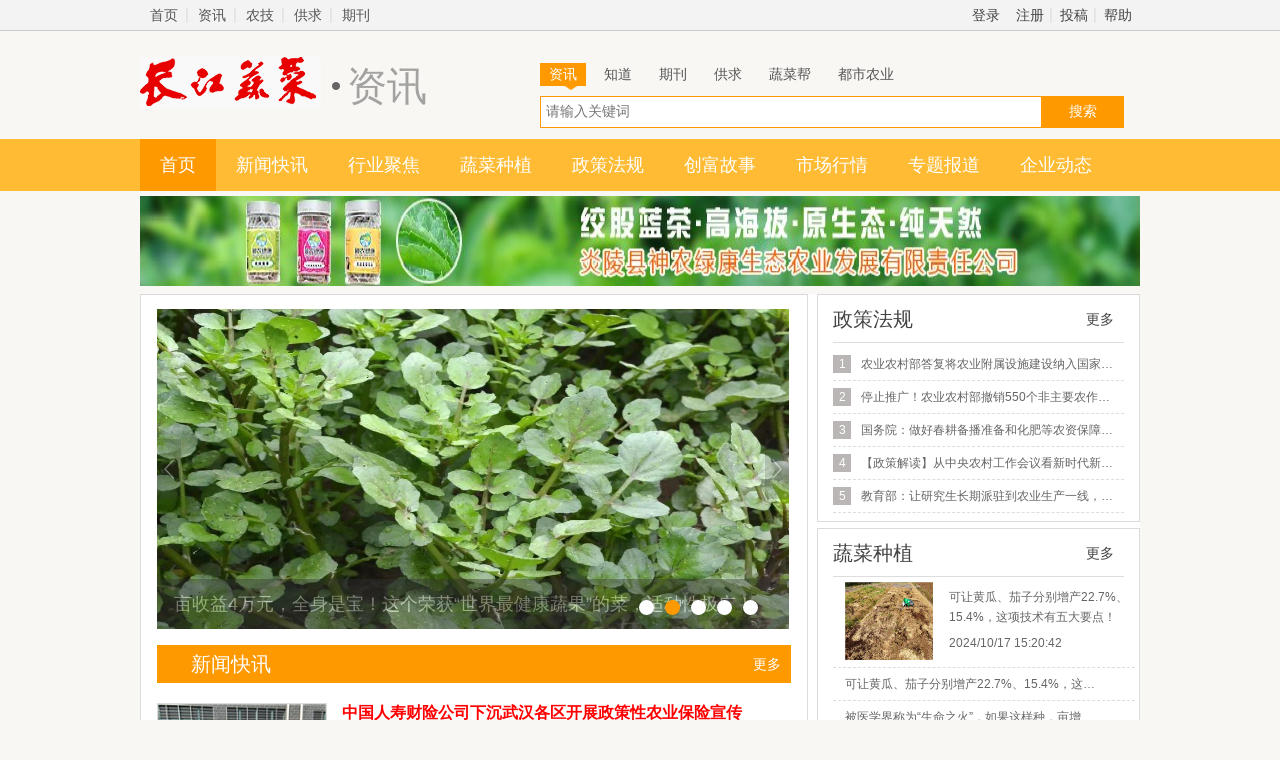

--- FILE ---
content_type: text/html; charset=utf-8
request_url: http://news.cjveg.com/?id=5&page=10
body_size: 15833
content:


<!DOCTYPE html>

<html xmlns="http://www.w3.org/1999/xhtml">
<head><meta http-equiv="Content-Type" content="text/html; charset=utf-8" /><title>
	资讯-长江蔬菜
</title><link rel="stylesheet" href="http://www.cjveg.com/css/common.css" /><link rel="stylesheet" href="http://www.cjveg.com/css/baidu.css" /><link rel="stylesheet" href="css/info.css" />
<script type="text/javascript" src="http://www.cjveg.com/js/jquery.js" ></script>
<script type="text/javascript" src="http://www.cjveg.com/js/jquery.backTop.js" ></script>
<script type="text/javascript" src="http://www.cjveg.com/js/jquery.slider.js" ></script>
<script type="text/javascript" src="http://www.cjveg.com/js/ad.js" ></script>
<script type="text/javascript" src="http://www.cjveg.com/js/loadjs.js" ></script>

<link rel="stylesheet" href="http://www.cjveg.com/css/pagination.css"/>
</head>

<body>
	<div id="topNavWrap">
	    <div class="top_nav wrap size-14">
	        <ul class="size-14 fl">
	            <li><a href="http://www.cjveg.com">首页</a></li>
	            <li><a href="http://news.cjveg.com">资讯</a></li>
	            <li><a href="http://zhidao.cjveg.com">农技</a></li>
	            <li><a href="http://gongqiu.cjveg.com">供求</a></li>
	            <li class="nobg"><a href="http://j.cjveg.com">期刊</a></li>
	        </ul>
	        <dl class="fr">
	            <dd id="login"><a href="http://www.cjveg.com/member/login.aspx?returnurl=http://news.cjveg.com/index.aspx?id=5&page=10" class="login_open">登录</a>&nbsp;&nbsp;&nbsp;&nbsp;<a href="http://www.cjveg.com/member/reg.aspx">注册</a></dd>
	            <dd><a href="http://journal.cjveg.com/ch/author/login.aspx">投稿</a></dd>
	            <dd class="nobg"><a href="http://www.cjveg.com/member/help.aspx">帮助</a></dd>
	        </dl>
                <script type="text/javascript">
                    loadJS('loginjs', 'http://www.cjveg.com/member/loginjs.aspx?t=' + new Date().getTime());
                </script>
	    </div>
	</div>
<!-- header头部部分-->
	<div id="header" class="wrap">
		<a href="http://www.cjveg.com"><img src="images/logo.png" class="fl logo" /></a>
		<div class="logo_txt fl">
			<span class="tit-txt">资讯</span>
		</div>
		<div class="header_search fr">
			<ul class="cat_search c555 size-14">
				<li class="active"><a href="javascript:;">资讯</a></li>
				<li><a href="javascript:;">知道</a></li>
				<li><a href="javascript:;">期刊</a></li>
				<li><a href="javascript:;">供求</a></li>
				<li><a href="javascript:;">蔬菜帮</a></li>
				<li><a href="javascript:;">都市农业</a></li>
			</ul>
            <div id="bdcs">
                <div class="bdcs-container">
                    <!-- 嵌入式 -->  
                    <div class="bdcs-main bdcs-clearfix" id="default-searchbox">      
                        <div class="bdcs-search bdcs-clearfix" id="bdcs-search-inline">          
                            <form action="http://zhannei.baidu.com/cse/search" method="get" target="_blank" class="bdcs-search-form"  id="bdcs-search-form">              
                                <input type="hidden" name="s" value="17750616139825620667"/>
                                <input type="hidden" name="entry" value="1"/>
                                <input type="hidden" name="nsid"  id="nsid" value="1"/>
                                <input type="text" name="q" class="bdcs-search-form-input" id="bdcs-search-form-input" placeholder="请输入关键词" autocomplete="off" style="height: 30px; line-height: 30px;"/>              
                                <input type="submit" class="bdcs-search-form-submit " id="bdcs-search-form-submit" value="搜索"/>
                            </form>
                        </div>
                        <div class="bdcs-search-sug" id="bdcs-search-sug" style="top: 118px; left: 895px; width: 501px; display: none;">
                            <ul class="bdcs-search-sug-list" id="bdcs-search-sug-list"></ul>
                        </div>
                        <div class="bdcs-hot" id="bdcs-hot"></div>
                    </div>
                </div>
            </div>
		</div>
	</div>
<!-- header头部部分结束-->

	<!--nav导航开始-->
	<div id="nav">
		<ul class="wrap size-18">
			<li class="active" ><a href="index.aspx">首页</a></li>
            
			<li ><a href="cate.aspx?id=1">新闻快讯</a></li>
            
			<li ><a href="cate.aspx?id=2">行业聚焦</a></li>
            
			<li ><a href="cate.aspx?id=3">蔬菜种植</a></li>
            
			<li ><a href="cate.aspx?id=4">政策法规</a></li>
            
			<li ><a href="cate.aspx?id=5">创富故事</a></li>
            
			<li ><a href="cate.aspx?id=6">市场行情</a></li>
            
			<li ><a href="subject.aspx">专题报道</a></li>
            
			<li ><a href="cate.aspx?id=7">企业动态</a></li>
            
		</ul>
	</div>
	<!--nav导航结束-->
	<!--头部广告开始-->
	<div class="top_ad wrap">
        <script type="text/javascript">ad("20");</script>
	</div>
	<!--头部广告结束-->

	<div id="content" class="wrap">
    
		<!--内容左部分开始-->
		<div class="article fl">
			<!--banner开始-->
			<div class="banner">
				<ul>
                
					<li>
						<a href="news.aspx?id=5380"><img src="http://img.cjveg.com/news/images/202506/5b0dfbe3ff714c8c8f6bab90b685cda6.png"/></a>
						<span>江西省第四届现代种业蔬菜新品种展示活动</span>
					</li>
                   
					<li>
						<a href="news.aspx?id=5379"><img src="http://img.cjveg.com/news/images/202501/6f44b36acdaf40e28ef650ddf9ac984b.jpeg"/></a>
						<span>亩收益4万元，全身是宝！这个荣获“世界最健康蔬果”的菜，适种性极广！</span>
					</li>
                   
					<li>
						<a href="news.aspx?id=5378"><img src="http://img.cjveg.com/news/images/202501/68a47364edf34a0db8d5df059adeb44a.jpeg"/></a>
						<span>神器！瓜农效率提高8倍，西甜瓜提前20天上市，这套组合不一般</span>
					</li>
                   
					<li>
						<a href="news.aspx?id=5377"><img src="http://img.cjveg.com/news/images/202412/3454e9b3fa41495ab2a879bf205ddb09.jpg"/></a>
						<span>一棚卖到30万！这个小村庄种的就有这几种番茄……</span>
					</li>
                   
					<li>
						<a href="news.aspx?id=5376"><img src="http://img.cjveg.com/news/images/202412/cb02c0cc004f4735a34f50bfb4941a35.jpg"/></a>
						<span>一年收7茬，亩产达12万，当年回本！农民发明的这项技术已获国家专利！</span>
					</li>
                   
				</ul>
				<a href="javascript:;" class="prev"></a>
				<a href="javascript:;" class="next"></a>
				<div class="banner_btn">
					<a class="active" href="javascript:;"></a>
					<a href="javascript:;"></a>
					<a href="javascript:;"></a>
					<a href="javascript:;"></a>
					<a href="javascript:;"></a>
				</div>
			</div>
			<!--banner结束-->

            <div class="hot">
				<div class="asdie_tit">
					<h3 class="size-20">新闻快讯</h3>
					<a href="cate.aspx?id=1" class="size-14">更多</a>
				</div>

                
				<div class="hot_info">
					<a href="news.aspx?id=5123" target="_blank"><img class="fl" src="http://img.cjveg.com/news/thumbnails/202310/25a91438d97146cabc151a499e3fea8e.png" /></a>
					<div class="hot_txt fl">
						<h4 class="size-16 c444 top"><a href="news.aspx?id=5123"  target="_blank">中国人寿财险公司下沉武汉各区开展政策性农业保险宣传</a></h4>
						<span>2023-10-17 11:01</span>
						<p>活动期间，中国人寿公司农险人员通过发放宣传册的形式介绍农户最关心的粮食、生猪、牛羊等主导农业保险和地方特色农业保险，对农险保障范围、保费补贴情况、理赔相关知识进行了讲解，重点宣传了保费标准、保险责任、投保流程、赔付标准、理赔流程等内容，并详尽解答了农户提出的问题。</p>
						<div class="bdsharebuttonbox share"><a href="#" class="bds_more" data-cmd="more"></a><a href="#" class="bds_qzone" data-cmd="qzone" title="分享到QQ空间"></a><a href="#" class="bds_tsina" data-cmd="tsina" title="分享到新浪微博"></a><a href="#" class="bds_tqq" data-cmd="tqq" title="分享到腾讯微博"></a><a href="#" class="bds_renren" data-cmd="renren" title="分享到人人网"></a><a href="#" class="bds_weixin" data-cmd="weixin" title="分享到微信"></a></div>
<script>window._bd_share_config = { "common": { "bdSnsKey": {}, "bdText": "", "bdMini": "2", "bdPic": "", "bdStyle": "0", "bdSize": "16" }, "share": {}, "selectShare": { "bdContainerClass": null, "bdSelectMiniList": ["qzone", "tsina", "tqq", "renren", "weixin"] } }; with (document) 0[(getElementsByTagName('head')[0] || body).appendChild(createElement('script')).src = 'http://bdimg.share.baidu.com/static/api/js/share.js?v=89860593.js?cdnversion=' + ~(-new Date() / 36e5)];</script>
					</div>
				</div>
                
				<div class="hot_info">
					<a href="news.aspx?id=3841" target="_blank"><img class="fl" src="http://img.cjveg.com/news/thumbnails/202005/df88bd954db84d29bc1ddcdc999b7c66.png" /></a>
					<div class="hot_txt fl">
						<h4 class="size-16 c444 top"><a href="news.aspx?id=3841"  target="_blank">蔬菜病害怎么办？这里一键解决，24小时专家免费线上坐诊！</a></h4>
						<span>2020-05-13 11:50</span>
						<p>长江蔬菜APP远程问诊自上线以来已经解决了菜农朋友们大大小小不下数百个问题各种蔬菜病害只有你想不到的没有我们解决不了的</p>
						<div class="bdsharebuttonbox share"><a href="#" class="bds_more" data-cmd="more"></a><a href="#" class="bds_qzone" data-cmd="qzone" title="分享到QQ空间"></a><a href="#" class="bds_tsina" data-cmd="tsina" title="分享到新浪微博"></a><a href="#" class="bds_tqq" data-cmd="tqq" title="分享到腾讯微博"></a><a href="#" class="bds_renren" data-cmd="renren" title="分享到人人网"></a><a href="#" class="bds_weixin" data-cmd="weixin" title="分享到微信"></a></div>
<script>window._bd_share_config = { "common": { "bdSnsKey": {}, "bdText": "", "bdMini": "2", "bdPic": "", "bdStyle": "0", "bdSize": "16" }, "share": {}, "selectShare": { "bdContainerClass": null, "bdSelectMiniList": ["qzone", "tsina", "tqq", "renren", "weixin"] } }; with (document) 0[(getElementsByTagName('head')[0] || body).appendChild(createElement('script')).src = 'http://bdimg.share.baidu.com/static/api/js/share.js?v=89860593.js?cdnversion=' + ~(-new Date() / 36e5)];</script>
					</div>
				</div>
                
				<div class="hot_info">
					<a href="news.aspx?id=3769" target="_blank"><img class="fl" src="http://img.cjveg.com/news/thumbnails/202003/451c226a257d41688ba4d4dd7a15d91e.png" /></a>
					<div class="hot_txt fl">
						<h4 class="size-16 c444 top"><a href="news.aspx?id=3769"  target="_blank">原汁原味，掌上阅刊！《长江蔬菜》微刊免费来袭~</a></h4>
						<span>2020-03-07 10:03</span>
						<p>战疫春耕，不误农时。虽然武汉抗疫封城，但也不能阻隔科技的传播和爱心的传递。为不耽误广大新农人春管春耕和筛选良种良法，长江蔬菜人一面下沉社区抗击疫情，一面提前上岗复工复产，就为您在快递停运的情况下，仍旧能在手机上读《长江蔬菜》，战疫情保春耕同步进行。 </p>
						<div class="bdsharebuttonbox share"><a href="#" class="bds_more" data-cmd="more"></a><a href="#" class="bds_qzone" data-cmd="qzone" title="分享到QQ空间"></a><a href="#" class="bds_tsina" data-cmd="tsina" title="分享到新浪微博"></a><a href="#" class="bds_tqq" data-cmd="tqq" title="分享到腾讯微博"></a><a href="#" class="bds_renren" data-cmd="renren" title="分享到人人网"></a><a href="#" class="bds_weixin" data-cmd="weixin" title="分享到微信"></a></div>
<script>window._bd_share_config = { "common": { "bdSnsKey": {}, "bdText": "", "bdMini": "2", "bdPic": "", "bdStyle": "0", "bdSize": "16" }, "share": {}, "selectShare": { "bdContainerClass": null, "bdSelectMiniList": ["qzone", "tsina", "tqq", "renren", "weixin"] } }; with (document) 0[(getElementsByTagName('head')[0] || body).appendChild(createElement('script')).src = 'http://bdimg.share.baidu.com/static/api/js/share.js?v=89860593.js?cdnversion=' + ~(-new Date() / 36e5)];</script>
					</div>
				</div>
                
				<div class="hot_info">
					<a href="news.aspx?id=5380" target="_blank"><img class="fl" src="http://img.cjveg.com/news/thumbnails/202506/5b0dfbe3ff714c8c8f6bab90b685cda6.png" /></a>
					<div class="hot_txt fl">
						<h4 class="size-16 c444 "><a href="news.aspx?id=5380"  target="_blank">江西省第四届现代种业蔬菜新品种展示活动</a></h4>
						<span>2025-06-13 17:52</span>
						<p>一粒种子可以改变世界，赣种强芯进行时，蔬菜种子科技最强音一一江西省第四届现代种业蔬菜新品种展示活动将于6月13日如约而至。同期，彰显“蔬中自有田园趣，蔬中自有生活味”南昌2025年夏季蔬菜文化节亦将同步盛大开启。一场融合蔬菜种子科技、蔬菜产业及农旅研学田园盛宴，正期待各界宾朋莅临品鉴！</p>
						<div class="bdsharebuttonbox share"><a href="#" class="bds_more" data-cmd="more"></a><a href="#" class="bds_qzone" data-cmd="qzone" title="分享到QQ空间"></a><a href="#" class="bds_tsina" data-cmd="tsina" title="分享到新浪微博"></a><a href="#" class="bds_tqq" data-cmd="tqq" title="分享到腾讯微博"></a><a href="#" class="bds_renren" data-cmd="renren" title="分享到人人网"></a><a href="#" class="bds_weixin" data-cmd="weixin" title="分享到微信"></a></div>
<script>window._bd_share_config = { "common": { "bdSnsKey": {}, "bdText": "", "bdMini": "2", "bdPic": "", "bdStyle": "0", "bdSize": "16" }, "share": {}, "selectShare": { "bdContainerClass": null, "bdSelectMiniList": ["qzone", "tsina", "tqq", "renren", "weixin"] } }; with (document) 0[(getElementsByTagName('head')[0] || body).appendChild(createElement('script')).src = 'http://bdimg.share.baidu.com/static/api/js/share.js?v=89860593.js?cdnversion=' + ~(-new Date() / 36e5)];</script>
					</div>
				</div>
                
				<div class="hot_info">
					<a href="news.aspx?id=5379" target="_blank"><img class="fl" src="http://img.cjveg.com/news/thumbnails/202501/6f44b36acdaf40e28ef650ddf9ac984b.jpeg" /></a>
					<div class="hot_txt fl">
						<h4 class="size-16 c444 "><a href="news.aspx?id=5379"  target="_blank">亩收益4万元，全身是宝！这个荣获“世界最健康蔬果”的菜，适种性极广！</a></h4>
						<span>2025-01-20 16:10</span>
						<p>这种不起眼的蔬菜</p>
						<div class="bdsharebuttonbox share"><a href="#" class="bds_more" data-cmd="more"></a><a href="#" class="bds_qzone" data-cmd="qzone" title="分享到QQ空间"></a><a href="#" class="bds_tsina" data-cmd="tsina" title="分享到新浪微博"></a><a href="#" class="bds_tqq" data-cmd="tqq" title="分享到腾讯微博"></a><a href="#" class="bds_renren" data-cmd="renren" title="分享到人人网"></a><a href="#" class="bds_weixin" data-cmd="weixin" title="分享到微信"></a></div>
<script>window._bd_share_config = { "common": { "bdSnsKey": {}, "bdText": "", "bdMini": "2", "bdPic": "", "bdStyle": "0", "bdSize": "16" }, "share": {}, "selectShare": { "bdContainerClass": null, "bdSelectMiniList": ["qzone", "tsina", "tqq", "renren", "weixin"] } }; with (document) 0[(getElementsByTagName('head')[0] || body).appendChild(createElement('script')).src = 'http://bdimg.share.baidu.com/static/api/js/share.js?v=89860593.js?cdnversion=' + ~(-new Date() / 36e5)];</script>
					</div>
				</div>
                
			</div>


			<!--快讯开始-->

			<!--快讯结束-->
			<!--热点开始-->
			<div class="hot">
				<div class="asdie_tit">
					<h3 class="size-20">行业聚焦</h3>
					<a href="cate.aspx?id=2" class="size-14">更多</a>
				</div>

                
				<div class="hot_info">
					<a href="news.aspx?id=5291" target="_blank"><img class="fl" src="http://img.cjveg.com/news/thumbnails/202406/f8be64403dc6450596001181b723c010.png" /></a>
					<div class="hot_txt fl">
						<h4 class="size-16 c444 "><a href="news.aspx?id=5291"  target="_blank">西瓜自由：价格跳水低至几毛钱一斤，还会继续降吗？</a></h4>
						<span>2024-06-07 15:27</span>
						<p>天一热，西瓜市场也跟着热了起来。继榴莲、荔枝后，西瓜也迎来了大降价。据农业农村部数据，6月4日，全国西瓜批发均价为3.74元/公斤，较一个月前降价超三成。</p>
						<div class="bdsharebuttonbox share"><a href="#" class="bds_more" data-cmd="more"></a><a href="#" class="bds_qzone" data-cmd="qzone" title="分享到QQ空间"></a><a href="#" class="bds_tsina" data-cmd="tsina" title="分享到新浪微博"></a><a href="#" class="bds_tqq" data-cmd="tqq" title="分享到腾讯微博"></a><a href="#" class="bds_renren" data-cmd="renren" title="分享到人人网"></a><a href="#" class="bds_weixin" data-cmd="weixin" title="分享到微信"></a></div>
<script>window._bd_share_config = { "common": { "bdSnsKey": {}, "bdText": "", "bdMini": "2", "bdPic": "", "bdStyle": "0", "bdSize": "16" }, "share": {}, "selectShare": { "bdContainerClass": null, "bdSelectMiniList": ["qzone", "tsina", "tqq", "renren", "weixin"] } }; with (document) 0[(getElementsByTagName('head')[0] || body).appendChild(createElement('script')).src = 'http://bdimg.share.baidu.com/static/api/js/share.js?v=89860593.js?cdnversion=' + ~(-new Date() / 36e5)];</script>
					</div>
				</div>
                
				<div class="hot_info">
					<a href="news.aspx?id=5223" target="_blank"><img class="fl" src="http://img.cjveg.com/news/thumbnails/202402/efae2dc9863a454586c9adf3856be207.png" /></a>
					<div class="hot_txt fl">
						<h4 class="size-16 c444 "><a href="news.aspx?id=5223"  target="_blank">贮藏期长达7个月，亩产值超万元，这种菜曾入选“国礼”，一年四季都能种</a></h4>
						<span>2024-02-08 11:48</span>
						<p>近日，一场由“黑龙江竟然盛产蔓越莓”而引起的“全国特产大摸底”话题在中国社交平台走红，而微甜爽脆“赛鸭梨”的沙窝萝卜作为天津名产，被网友们频频提及。</p>
						<div class="bdsharebuttonbox share"><a href="#" class="bds_more" data-cmd="more"></a><a href="#" class="bds_qzone" data-cmd="qzone" title="分享到QQ空间"></a><a href="#" class="bds_tsina" data-cmd="tsina" title="分享到新浪微博"></a><a href="#" class="bds_tqq" data-cmd="tqq" title="分享到腾讯微博"></a><a href="#" class="bds_renren" data-cmd="renren" title="分享到人人网"></a><a href="#" class="bds_weixin" data-cmd="weixin" title="分享到微信"></a></div>
<script>window._bd_share_config = { "common": { "bdSnsKey": {}, "bdText": "", "bdMini": "2", "bdPic": "", "bdStyle": "0", "bdSize": "16" }, "share": {}, "selectShare": { "bdContainerClass": null, "bdSelectMiniList": ["qzone", "tsina", "tqq", "renren", "weixin"] } }; with (document) 0[(getElementsByTagName('head')[0] || body).appendChild(createElement('script')).src = 'http://bdimg.share.baidu.com/static/api/js/share.js?v=89860593.js?cdnversion=' + ~(-new Date() / 36e5)];</script>
					</div>
				</div>
                
				<div class="hot_info">
					<a href="news.aspx?id=5208" target="_blank"><img class="fl" src="http://img.cjveg.com/news/thumbnails/202401/2a563e83950541c9b5c85f4d7ce2b2ff.png" /></a>
					<div class="hot_txt fl">
						<h4 class="size-16 c444 "><a href="news.aspx?id=5208"  target="_blank">秦安：反季节脆瓜试种成功 即将走上春节餐桌</a></h4>
						<span>2024-01-18 11:27</span>
						<p>​秦安白脆瓜，脆甜可口，声名远播。每当夏季，脆瓜成熟，轻咬一口汁水四溢，清凉和甘甜随之款款而来，让人回味无穷。眼下，曾经只有夏天才能吃到的白脆瓜，即将出现在春节的餐桌上。</p>
						<div class="bdsharebuttonbox share"><a href="#" class="bds_more" data-cmd="more"></a><a href="#" class="bds_qzone" data-cmd="qzone" title="分享到QQ空间"></a><a href="#" class="bds_tsina" data-cmd="tsina" title="分享到新浪微博"></a><a href="#" class="bds_tqq" data-cmd="tqq" title="分享到腾讯微博"></a><a href="#" class="bds_renren" data-cmd="renren" title="分享到人人网"></a><a href="#" class="bds_weixin" data-cmd="weixin" title="分享到微信"></a></div>
<script>window._bd_share_config = { "common": { "bdSnsKey": {}, "bdText": "", "bdMini": "2", "bdPic": "", "bdStyle": "0", "bdSize": "16" }, "share": {}, "selectShare": { "bdContainerClass": null, "bdSelectMiniList": ["qzone", "tsina", "tqq", "renren", "weixin"] } }; with (document) 0[(getElementsByTagName('head')[0] || body).appendChild(createElement('script')).src = 'http://bdimg.share.baidu.com/static/api/js/share.js?v=89860593.js?cdnversion=' + ~(-new Date() / 36e5)];</script>
					</div>
				</div>
                
				<div class="hot_info">
					<a href="news.aspx?id=5204" target="_blank"><img class="fl" src="http://img.cjveg.com/news/thumbnails/202401/60767f172c834b50ab3dcdb93daaee01.png" /></a>
					<div class="hot_txt fl">
						<h4 class="size-16 c444 "><a href="news.aspx?id=5204"  target="_blank">三亚：一根豇豆背后的“舌尖安全”保卫战</a></h4>
						<span>2024-01-16 10:10</span>
						<p>“你这车豇豆，我全要了。”1月13日，三亚市崖州果蔬综合批发市场，农户拉着一车车豇豆在排队等候收购，浙江收购商老董径直走到豇豆围网专区前，用手机随机扫了一捆豇豆上的二维码查看信息后，毫不犹豫地收购满满一车豇豆。老董之所以放心收购，背后是三亚多措并举打好豇豆源头质量安全治理战，确保豇豆不安全不上市的“舌尖安全”保卫战。</p>
						<div class="bdsharebuttonbox share"><a href="#" class="bds_more" data-cmd="more"></a><a href="#" class="bds_qzone" data-cmd="qzone" title="分享到QQ空间"></a><a href="#" class="bds_tsina" data-cmd="tsina" title="分享到新浪微博"></a><a href="#" class="bds_tqq" data-cmd="tqq" title="分享到腾讯微博"></a><a href="#" class="bds_renren" data-cmd="renren" title="分享到人人网"></a><a href="#" class="bds_weixin" data-cmd="weixin" title="分享到微信"></a></div>
<script>window._bd_share_config = { "common": { "bdSnsKey": {}, "bdText": "", "bdMini": "2", "bdPic": "", "bdStyle": "0", "bdSize": "16" }, "share": {}, "selectShare": { "bdContainerClass": null, "bdSelectMiniList": ["qzone", "tsina", "tqq", "renren", "weixin"] } }; with (document) 0[(getElementsByTagName('head')[0] || body).appendChild(createElement('script')).src = 'http://bdimg.share.baidu.com/static/api/js/share.js?v=89860593.js?cdnversion=' + ~(-new Date() / 36e5)];</script>
					</div>
				</div>
                
				<div class="hot_info">
					<a href="news.aspx?id=5202" target="_blank"><img class="fl" src="http://img.cjveg.com/news/thumbnails/202401/b706f5fdbce24ceca3b12cabf751dd19.png" /></a>
					<div class="hot_txt fl">
						<h4 class="size-16 c444 "><a href="news.aspx?id=5202"  target="_blank">市场需求超3500亿元！2023年芽苗菜行业关键词盘点！</a></h4>
						<span>2024-01-15 10:54</span>
						<p>​芽苗菜是一种以植物幼嫩器官供食用的蔬菜，在我国具有十分悠久的历史,我国人民很早就有采集植物嫩芽食用的习惯，香椿芽、榆钱等经常出现在餐桌上。90年代初，芽苗菜作为一种新型特种蔬菜在国内开始流行，深受生产者及消费者的欢迎。</p>
						<div class="bdsharebuttonbox share"><a href="#" class="bds_more" data-cmd="more"></a><a href="#" class="bds_qzone" data-cmd="qzone" title="分享到QQ空间"></a><a href="#" class="bds_tsina" data-cmd="tsina" title="分享到新浪微博"></a><a href="#" class="bds_tqq" data-cmd="tqq" title="分享到腾讯微博"></a><a href="#" class="bds_renren" data-cmd="renren" title="分享到人人网"></a><a href="#" class="bds_weixin" data-cmd="weixin" title="分享到微信"></a></div>
<script>window._bd_share_config = { "common": { "bdSnsKey": {}, "bdText": "", "bdMini": "2", "bdPic": "", "bdStyle": "0", "bdSize": "16" }, "share": {}, "selectShare": { "bdContainerClass": null, "bdSelectMiniList": ["qzone", "tsina", "tqq", "renren", "weixin"] } }; with (document) 0[(getElementsByTagName('head')[0] || body).appendChild(createElement('script')).src = 'http://bdimg.share.baidu.com/static/api/js/share.js?v=89860593.js?cdnversion=' + ~(-new Date() / 36e5)];</script>
					</div>
				</div>
                
				<div class="hot_info">
					<a href="news.aspx?id=5196" target="_blank"><img class="fl" src="http://img.cjveg.com/news/thumbnails/202401/4146a5a3bbe14139a1154aa9c516dde5.png" /></a>
					<div class="hot_txt fl">
						<h4 class="size-16 c444 "><a href="news.aspx?id=5196"  target="_blank">农业产业链低碳循环 正欲撬动农业绿色发展与减排固碳</a></h4>
						<span>2024-01-10 14:52</span>
						<p>​党的十八大以来，国家高度重视生态文明建设，把生态文明建设融入经济建设、政治建设、文化建设、社会建设各方面和全过程，农业绿色发展是其中的重要组成部分。</p>
						<div class="bdsharebuttonbox share"><a href="#" class="bds_more" data-cmd="more"></a><a href="#" class="bds_qzone" data-cmd="qzone" title="分享到QQ空间"></a><a href="#" class="bds_tsina" data-cmd="tsina" title="分享到新浪微博"></a><a href="#" class="bds_tqq" data-cmd="tqq" title="分享到腾讯微博"></a><a href="#" class="bds_renren" data-cmd="renren" title="分享到人人网"></a><a href="#" class="bds_weixin" data-cmd="weixin" title="分享到微信"></a></div>
<script>window._bd_share_config = { "common": { "bdSnsKey": {}, "bdText": "", "bdMini": "2", "bdPic": "", "bdStyle": "0", "bdSize": "16" }, "share": {}, "selectShare": { "bdContainerClass": null, "bdSelectMiniList": ["qzone", "tsina", "tqq", "renren", "weixin"] } }; with (document) 0[(getElementsByTagName('head')[0] || body).appendChild(createElement('script')).src = 'http://bdimg.share.baidu.com/static/api/js/share.js?v=89860593.js?cdnversion=' + ~(-new Date() / 36e5)];</script>
					</div>
				</div>
                
				<div class="hot_info">
					<a href="news.aspx?id=5187" target="_blank"><img class="fl" src="http://img.cjveg.com/news/thumbnails/202312/934fc4b6937d4a0db4df3d28455a7d70.png" /></a>
					<div class="hot_txt fl">
						<h4 class="size-16 c444 "><a href="news.aspx?id=5187"  target="_blank">低碳农业潜力巨大</a></h4>
						<span>2023-12-27 10:51</span>
						<p>​现在人们一谈低碳经济，讲工业的多，讲城市的多，讲乡村的少，讲农业的少，实际上发展低碳农业潜力巨大。</p>
						<div class="bdsharebuttonbox share"><a href="#" class="bds_more" data-cmd="more"></a><a href="#" class="bds_qzone" data-cmd="qzone" title="分享到QQ空间"></a><a href="#" class="bds_tsina" data-cmd="tsina" title="分享到新浪微博"></a><a href="#" class="bds_tqq" data-cmd="tqq" title="分享到腾讯微博"></a><a href="#" class="bds_renren" data-cmd="renren" title="分享到人人网"></a><a href="#" class="bds_weixin" data-cmd="weixin" title="分享到微信"></a></div>
<script>window._bd_share_config = { "common": { "bdSnsKey": {}, "bdText": "", "bdMini": "2", "bdPic": "", "bdStyle": "0", "bdSize": "16" }, "share": {}, "selectShare": { "bdContainerClass": null, "bdSelectMiniList": ["qzone", "tsina", "tqq", "renren", "weixin"] } }; with (document) 0[(getElementsByTagName('head')[0] || body).appendChild(createElement('script')).src = 'http://bdimg.share.baidu.com/static/api/js/share.js?v=89860593.js?cdnversion=' + ~(-new Date() / 36e5)];</script>
					</div>
				</div>
                
				<div class="hot_info">
					<a href="news.aspx?id=5184" target="_blank"><img class="fl" src="http://img.cjveg.com/news/thumbnails/202312/2d7ea13570cf482a95aadb02d7fc7993.png" /></a>
					<div class="hot_txt fl">
						<h4 class="size-16 c444 "><a href="news.aspx?id=5184"  target="_blank">全国每10个冬薯，就有7个来自湛江！</a></h4>
						<span>2023-12-26 10:07</span>
						<p>时下，湛江的农田翠绿依旧。绿油油的甘薯叶铺在红土地上，叶片之下，一个个“土宝贝”正茁壮成长。</p>
						<div class="bdsharebuttonbox share"><a href="#" class="bds_more" data-cmd="more"></a><a href="#" class="bds_qzone" data-cmd="qzone" title="分享到QQ空间"></a><a href="#" class="bds_tsina" data-cmd="tsina" title="分享到新浪微博"></a><a href="#" class="bds_tqq" data-cmd="tqq" title="分享到腾讯微博"></a><a href="#" class="bds_renren" data-cmd="renren" title="分享到人人网"></a><a href="#" class="bds_weixin" data-cmd="weixin" title="分享到微信"></a></div>
<script>window._bd_share_config = { "common": { "bdSnsKey": {}, "bdText": "", "bdMini": "2", "bdPic": "", "bdStyle": "0", "bdSize": "16" }, "share": {}, "selectShare": { "bdContainerClass": null, "bdSelectMiniList": ["qzone", "tsina", "tqq", "renren", "weixin"] } }; with (document) 0[(getElementsByTagName('head')[0] || body).appendChild(createElement('script')).src = 'http://bdimg.share.baidu.com/static/api/js/share.js?v=89860593.js?cdnversion=' + ~(-new Date() / 36e5)];</script>
					</div>
				</div>
                
				<div class="hot_info">
					<a href="news.aspx?id=5180" target="_blank"><img class="fl" src="http://img.cjveg.com/news/thumbnails/202312/c81138c48b64425f80e419875240daa8.png" /></a>
					<div class="hot_txt fl">
						<h4 class="size-16 c444 "><a href="news.aspx?id=5180"  target="_blank">土特产撑起大产业——天津做强做优乡村特色农业纪实</a></h4>
						<span>2023-12-22 10:24</span>
						<p>以天津市武清区、西青区、宁河区等为代表的天津农业特色区深入挖掘农产品资源禀赋，不断提升土特产助力乡村振兴的动能。截至目前，天津市已有宝坻天鹰椒、徐堡大枣、小站稻等9个产品获得国家农产品地理标志认证，由天津市农业农村委培育认定的“津农精品”达212个，其中，区域公用品牌14个，企业品牌74个，产品品牌124个。西青沙窝萝卜、七里海河蟹、东马房豆腐丝等一批带有鲜明津沽特色的农产品，正在成为当地兴村富民、助农增收的“金名片”。</p>
						<div class="bdsharebuttonbox share"><a href="#" class="bds_more" data-cmd="more"></a><a href="#" class="bds_qzone" data-cmd="qzone" title="分享到QQ空间"></a><a href="#" class="bds_tsina" data-cmd="tsina" title="分享到新浪微博"></a><a href="#" class="bds_tqq" data-cmd="tqq" title="分享到腾讯微博"></a><a href="#" class="bds_renren" data-cmd="renren" title="分享到人人网"></a><a href="#" class="bds_weixin" data-cmd="weixin" title="分享到微信"></a></div>
<script>window._bd_share_config = { "common": { "bdSnsKey": {}, "bdText": "", "bdMini": "2", "bdPic": "", "bdStyle": "0", "bdSize": "16" }, "share": {}, "selectShare": { "bdContainerClass": null, "bdSelectMiniList": ["qzone", "tsina", "tqq", "renren", "weixin"] } }; with (document) 0[(getElementsByTagName('head')[0] || body).appendChild(createElement('script')).src = 'http://bdimg.share.baidu.com/static/api/js/share.js?v=89860593.js?cdnversion=' + ~(-new Date() / 36e5)];</script>
					</div>
				</div>
                
				<div class="hot_info">
					<a href="news.aspx?id=5174" target="_blank"><img class="fl" src="http://img.cjveg.com/news/thumbnails/202312/b17009aeed824c61b20ab70885be6edb.png" /></a>
					<div class="hot_txt fl">
						<h4 class="size-16 c444 "><a href="news.aspx?id=5174"  target="_blank">产业服务团送来种好甘薯的“科学配方”</a></h4>
						<span>2023-12-19 10:25</span>
						<p>​“按照刘教授他们的指导，今年我这块地里的甘薯产量提高了20%左右，而且质量也比以往好很多，看看这匀溜的薯形！”日前，在青岛即墨温泉镇花海农田林果专业合作社的120亩甘薯地里，负责人徐世佳单手举起一个大甘薯递给记者看。“技术专家在出薯前还特意嘱咐我，有条件可以再追一次肥，当时想着以前也没追过，加上我那段时间地里活儿多所以没顾上，要是听专家们的，产量还得更高。”经过一年的实践检验，徐世佳对专家的技术实力心服口服。“今年他们说咋种，我就咋种！”</p>
						<div class="bdsharebuttonbox share"><a href="#" class="bds_more" data-cmd="more"></a><a href="#" class="bds_qzone" data-cmd="qzone" title="分享到QQ空间"></a><a href="#" class="bds_tsina" data-cmd="tsina" title="分享到新浪微博"></a><a href="#" class="bds_tqq" data-cmd="tqq" title="分享到腾讯微博"></a><a href="#" class="bds_renren" data-cmd="renren" title="分享到人人网"></a><a href="#" class="bds_weixin" data-cmd="weixin" title="分享到微信"></a></div>
<script>window._bd_share_config = { "common": { "bdSnsKey": {}, "bdText": "", "bdMini": "2", "bdPic": "", "bdStyle": "0", "bdSize": "16" }, "share": {}, "selectShare": { "bdContainerClass": null, "bdSelectMiniList": ["qzone", "tsina", "tqq", "renren", "weixin"] } }; with (document) 0[(getElementsByTagName('head')[0] || body).appendChild(createElement('script')).src = 'http://bdimg.share.baidu.com/static/api/js/share.js?v=89860593.js?cdnversion=' + ~(-new Date() / 36e5)];</script>
					</div>
				</div>
                
			</div>
			<!--热点结束-->
			<!--page翻页开始-->
			
            <ul class="pagination">
<li class="disabled"><span>首页</span></li>
<li class="disabled"><span>上一页</span></li>
<li class="active"><span>1</span></li>
<li><a href="cate.aspx?id=2&page=2">2</a></li>
<li><a href="cate.aspx?id=2&page=3">3</a></li>
<li><a href="cate.aspx?id=2&page=4">4</a></li>
<li><a href="cate.aspx?id=2&page=5">5</a></li>
<li><a href="cate.aspx?id=2&page=6">6</a></li>
<li><a href="cate.aspx?id=2&page=7">7</a></li>
<li><a href="cate.aspx?id=2&page=8">8</a></li>
<li><a href="cate.aspx?id=2&page=9">9</a></li>
<li><a href="cate.aspx?id=2&page=10">10</a></li>
<li><a href="cate.aspx?id=2&page=2">下一页</a></li>
<li><a href="cate.aspx?id=2&page=10">尾页</a></li>
</ul>
			<!--page翻页结束-->
		</div>
		<!--内容左部分结束-->
		<!--内容右部分开始-->
		<div class="aside fr">
			<!--政策开始-->
			<div class="policy">
				<div class="article_tit">
					<h3 class="size-20">政策法规</h3>
					<a href="cate.aspx?id=4" class="size-14">更多</a>
				</div>
				<ul>
                    
					   <li><span>1</span><a href="news.aspx?id=5309">农业农村部答复将农业附属设施建设纳入国家政策性补贴等有关建议</a></li>
                    
					   <li><span>2</span><a href="news.aspx?id=5007">停止推广！农业农村部撤销550个非主要农作物品种</a></li>
                    
					   <li><span>3</span><a href="news.aspx?id=4872">国务院：做好春耕备播准备和化肥等农资保障服务工作</a></li>
                    
					   <li><span>4</span><a href="news.aspx?id=4856">【政策解读】从中央农村工作会议看新时代新征程“三农”工作战略部署</a></li>
                    
					   <li><span>5</span><a href="news.aspx?id=4852">教育部：让研究生长期派驻到农业生产一线，解决农业实际问题的科技小院研究生培养模式</a></li>
                    
				</ul>
			</div>
			<!--政策结束-->
			<!--前沿开始-->
			<div class="front">
				<div class="article_tit">
					<h3 class="size-20">蔬菜种植</h3>
					<a href="cate.aspx?id=3" class="size-14">更多</a>
				</div>
				<ul>
					<li class="active">
                        <div class="front_li_info">
					             <a href="news.aspx?id=5369" target="_blank"><img class="fl" src="http://img.cjveg.com/news/thumbnails/202410/af9e9b3d461c45d58865f9a439490336.png" /></a>
							<div class="front_li_txt fr">
								<a href="news.aspx?id=5369" class="front_a">可让黄瓜、茄子分别增产22.7%、15.4%，这项技术有五大要点！</a>
								<span>2024/10/17 15:20:42</span>
						    </div>
                        </div>
					</li>
                    
			        <li><a href="news.aspx?id=5369" class="front_link">可让黄瓜、茄子分别增产22.7%、15.4%，这项技术有五大要点！</a></li>
                    
			        <li><a href="news.aspx?id=5362" class="front_link">被医学界称为“生命之火”，如果这样种，亩增收6000元以上！</a></li>
                    
			        <li><a href="news.aspx?id=5358" class="front_link">氨基酸、多肽、鱼蛋白这些新型肥料，怎么选怎么用？</a></li>
                    
			        <li><a href="news.aspx?id=5344" class="front_link">万紫千红总富民——探寻黑龙江省桦南县紫苏产业发展脉络</a></li>
                    
			        <li><a href="news.aspx?id=5342" class="front_link">秋季施肥要注意！！这些肥料不能“混用”</a></li>
                    
				</ul>
			</div>
			<!--前沿结束-->
			<!--广告招租开始-->
			<div class="aside_ad">
				<a href="#"><img src="images/subject01.jpg" /></a>
			</div>
			<!--广告招租结束-->
			<!--创富经开始-->
			<div class="wealth">
				<div class="article_tit">
					<h3 class="size-20">创富故事</h3>
					<a href="cate.aspx?id=5" class="size-14">更多</a>
				</div>
				<ul>
                    
			        <li><a href="news.aspx?id=5333">58万亩！产量超130万吨！这里的冷凉蔬菜不简单！</a></li>
                    
			        <li><a href="news.aspx?id=5319">花样套种 一棚双收</a></li>
                    
			        <li><a href="news.aspx?id=5272">领“菌”致富的“蘑菇院士”</a></li>
                    
			        <li><a href="news.aspx?id=5268">这片基地探索“羊角椒-甘蓝”轮作新模式，“田不闲”促增收</a></li>
                    
			        <li><a href="news.aspx?id=5247">云梦下辛店：返乡能人接力带出蔬菜专业村，亩均纯收入1万多元</a></li>
                    
				</ul>
			</div>
			<!--创富经结束-->
			<!--广告出租开始-->
			<div class="aside_ad_02">
				<a href="#"><img src="images/subject03.jpg" /></a>
			</div>
			<!--广告出租结束-->			
			<!--专题开始-->
			<div class="subject">
				<div class="article_tit">
					<h3 class="size-20">专题</h3>
					<a href="subject.aspx" class="size-14">更多</a>
				</div>
				<ul>
					<li><a href="subject/AgriculturalInsurance/index.html"><img src="subject/AgriculturalInsurance/news.jpg"/></a></li>
					<li><a href="subject/AgriculturalInsurance/index.html"><img src="subject/AgriculturalInsurance/news.jpg"/></a></li>
					<li><a href="subject/AgriculturalInsurance/index.html"><img src="subject/AgriculturalInsurance/news.jpg"/></a></li>
				</ul>
				<div class="subject_btn">
					<a href="javascript:;" class="active"></a>
					<a href="javascript:;"></a>
					<a href="javascript:;"></a>
				</div>
			</div>
			<!--专题结束-->
			<div class="aside_ad_03">
				<a href="#"><img src="images/subject04.jpg" /></a>
			</div>
			<!--行情开始-->
            
			<div class="wealth">
				<div class="article_tit">
					<h3 class="size-20">市场行情</h3>
					<a href="cate.aspx?id=6" class="size-14">更多</a>
				</div>
				<ul>
                    
			        <li><a href="news.aspx?id=5273">4月份“菜篮子”价格季节性下降 主产区蔬菜上市正当时</a></li>
                    
			        <li><a href="news.aspx?id=5267">“谷雨”前后蔬菜产量增加 武汉白沙洲市场菜价略降</a></li>
                    
			        <li><a href="news.aspx?id=5264">一年风光一年愁，莴笋低迷让人忧</a></li>
                    
			        <li><a href="news.aspx?id=5113">多地“菜篮子”节后价格出现回落 全国供应形势稳定向好</a></li>
                    
			        <li><a href="news.aspx?id=5056">这些蔬菜行情乐观，菜心涨35.6%、奶白菜涨33.8%、上海青涨29.5%...</a></li>
                    
			        <li><a href="news.aspx?id=5035">新蒜价格涨幅超一倍，持续数年的低迷蒜价迎“开门红”</a></li>
                    
			        <li><a href="news.aspx?id=5027">5月24日北京新发地菜价，部分蔬菜价格“倒挂”</a></li>
                    
			        <li><a href="news.aspx?id=5023">高温持续，菜价虽有浮动，但目前依旧难逃供过于求</a></li>
                    
			        <li><a href="news.aspx?id=5019">北方大风降温，南方高温降雨，蔬菜行情雷打不动</a></li>
                    
			        <li><a href="news.aspx?id=5015">行情走势整体趋向平稳，菜价依旧是近期变动最大品种</a></li>
                    
				</ul>
			</div>
            
			<div class="wealth">
				<div class="article_tit">
					<h3 class="size-20">企业动态</h3>
					<a href="cate.aspx?id=7" class="size-14">更多</a>
				</div>
				<ul>
                    
			        <li><a href="news.aspx?id=4178">哪一款是你的最爱？9款专家推荐茄子品种新鲜出炉！（附联系方式）</a></li>
                    
			        <li><a href="news.aspx?id=4176">官宣！44个专家推荐品种名单公布啦，附10个辣椒品种详情</a></li>
                    
			        <li><a href="news.aspx?id=3616">关注2019 川椒科技成果地展，收获意外惊喜！</a></li>
                    
			        <li><a href="news.aspx?id=3515">菜农出奇招，能让丝瓜单株连续坐瓜高达16个，亩产值做到9万！</a></li>
                    
			        <li><a href="news.aspx?id=3396"> 第十九届国际果蔬会即将烟台举行，亮点论坛活动抢先看</a></li>
                    
			        <li><a href="news.aspx?id=3383">益海嘉里、霍尼韦尔、光明、农夫果园等行业巨头纷纷亮相11月烟台果蔬会</a></li>
                    
			        <li><a href="news.aspx?id=3369">第三届汉寿蔬菜节隆重开幕，现场签单金额超40亿，名气比肩山东寿光</a></li>
                    
			        <li><a href="news.aspx?id=3365">邀请函 | 河南省2018年瓜菜品种地展博览会诚邀您出席，4000余种瓜菜等您来品鉴！</a></li>
                    
			        <li><a href="news.aspx?id=3339">果蔬之乡大放异彩： 第19届国际果蔬?食品博览会11月烟台举行   </a></li>
                    
			        <li><a href="news.aspx?id=3168">2018武汉种博会新优品种推介 | 云南众乐良种精选，等您来挑！</a></li>
                    
				</ul>
			</div>

			
			<!--行情结束-->
		</div>
		<!--内容右部分结束-->


    	<!--专题开始-->
	<div class="h-subject wrap">
		<ul>
			<li>
				<a href="#"><img src="images/subject_pic_01.jpg"/></a>
				<span>首届武当道茶博览会开幕</span>
			</li>
			<li>
				<a href="#"><img src="images/subject_pic_02.jpg"/></a>
				<span>绿色化为生态文明建设插上腾飞的翅膀</span>
			</li>
			<li>
				<a href="#"><img src="images/subject_pic_03.jpg"/></a>
				<span>一带一路带领中国农业走向世界</span>
			</li>
			<li>
				<a href="#"><img src="images/subject_pic_04.jpg"/></a>
				<span>互联网+时代 农业也能变成“会飞的</span>
			</li>
		</ul>
	</div>
	<!--专题结束-->

    </div>


    <!--尾部开始-->
	<div id="footer">
		<div class="foot wrap size-14">
			<div class="foot_top">
				<dl class="nopadd">
					<dt><a href="#">会员指南</a></dt>
					<dd><a href="#">如何注册会员</a></dd>
					<dd><a href="#">发消息</a></dd>
					<dd><a href="#">个人主页</a></dd>
					<dd><a href="#">申请专家</a></dd>
				</dl>
				<dl>
					<dt><a href="#">供求发布</a></dt>
					<dd><a href="#">如何发布供求信息</a></dd>
					<dd><a href="#">轻松开通站内网店</a></dd>
					<dd><a href="#">常见问题</a></dd>
					<dd><a href="#">免责声明</a></dd>
				</dl>
				<dl>
					<dt><a href="#">产业联盟</a></dt>
					<dd><a href="#">什么是产业联盟</a></dd>
					<dd><a href="#">产业联盟服务体系</a></dd>
					<dd><a href="#">如何加入产业联盟</a></dd>
					<dd><a href="#">产业联盟价格体系</a></dd>
				</dl>
				<div class="wechat">
					<ul class="size-14">
						<li><i class="qq"></i><a href="#">228737736</a></li>
					    <li><i class="tel"></i><a href="#">027-82240855</a></li>
						<li><i class="map"></i><a href="#">湖北省武汉市江汉区琼楼里588号怡景商务大厦A座8楼</a></li>
					</ul>
					<div class="wechat_info fr">
						<span class="size-16 cwhite wechat_logo">官方微信</span>
						<img src="images/wechat_img.png" />
						<span class="wechat_txt size-12 clearfix">长江蔬菜微信接口版所有</span>
					</div>		
				</div>
			</div>
			<ul class="clearfix">                
				<li><a href="http://www.cjveg.com/about.aspx">关于长江蔬菜</a></li>
				<li><a href="http://www.cjveg.com/ServiceTerms.aspx">服务协议</a></li>
				<li><a href="http://www.cjveg.com/disclaimer.aspx">免责声明</a></li>
				<li><a href="http://www.cjveg.com/suggest.aspx">投诉建议</a></li>
				<li><a href="images/营业执照.jpg">营业执照</li>
				<li class="nobg"><a href="http://www.cjveg.com/ServiceCenter.aspx">客服中心</a></li>
			</ul>
				<p>Copyright 1998-2015 changjiangshucai.All Rights Reserved</p>
				<p>长江蔬菜  版权所有</p>
               <script src="http://s95.cnzz.com/z_stat.php?id=1256552690&web_id=1256552690"></script>
		</div>
	</div>
	<!--尾部结束-->
<script type="text/javascript" src="http://www.cjveg.com/js/common.js" ></script>
<script type="text/javascript" src="js/news.js" ></script>
</body>
</html>

--- FILE ---
content_type: text/html; charset=utf-8
request_url: http://www.cjveg.com/ad.aspx?id=20
body_size: 298
content:


document.write('<div id="ad_20">');
document.write('<a href="http://news.cjveg.com"><img src="http://img.cjveg.com/ads/images/201511/d64a013b575c4795aa085c8949268857.png"  style="width:1000px;height:90px"/></a>');
document.write('</div>');

--- FILE ---
content_type: text/css
request_url: http://www.cjveg.com/css/common.css
body_size: 3996
content:
/************************************************************************************
RESET
*************************************************************************************/
html, body, address, blockquote, div, dl, form, h1, h2, h3, h4, h5, h6, ol, p,
 pre, table, ul,dd, dt, li, tbody, td, tfoot, th, thead, tr, button, del, ins, 
 map, object, abbr, acronym, b, big, br, cite, code, dfn, em, i, img, kbd,
 q, samp,small, span,strong, sub, sup, tt, var, legend, fieldset,select,input{margin: 0;padding: 0;}

body{ font-size:12px; font-family:'微软雅黑','Tahoma', 'Verdana', 'Arial', 'Helvetica', 'sans-serif'; -webkit-text-size-adjust:none; color:#666;}

address,cite,dfn,em,var,i{font-style:normal;}

fieldset,img,button,input{border:0}
h1,h2,h3,h4,h5,h6{ font-weight:normal;font-size:100%;}
button,input,select,textarea{font-size:14px;font-family:'Microsoft YaHei';}

table{border-collapse:collapse;border-spacing:0}

/* set html5 elements to block */

article, aside, details, figcaption, figure, footer, header, hgroup, menu, nav, section {  display: block;}

ul,div,article, aside, footer, header, hgroup, menu, nav, section{box-sizing:border-box; -moz-box-sizing:border-box; -webkit-box-sizing:border-box;}

a {text-decoration: none; color:#666;}

a:hover {text-decoration: none;color:#f90;}

li{list-style: none;}

/* reset webkit search input styles */
input[type=search] {-webkit-appearance: none;outline: none;}
input{ outline:0 none;}
input[type="search"]::-webkit-search-decoration, input[type="search"]::-webkit-search-cancel-button {display: none;}

.wrap {	width: 1000px;margin: 0 auto;}

img{ border:0;}
input,button,textarea{outline:none;}
/*正常*/
em,i{ font-style:normal;}
.normal{ font-style:normal;}
/*加粗*/
.bold{ font-weight:bold;}
/*显示类*/
.none{display:none;}.block{display:block;}.inline{display:inline;}.inline-block{display:inline-block;}

/*颜色类*/
.cf3c{ color:#3c3c3c}.c71{ color:#717171}.c333{ color:#333}.c666{ color:#666}.c999{ color:#999}
.c444{color:#444;}
.red{ color:#F00}.blue{color:#1155cc;}.orange{ color:#c9512f;}.c555 { color:#555; }.c000 { color:#000; }.cwhite { color:white;} .ceee{ color:#eee;} .caaa{ color:#aaa;}.cred{ color:red;}
/*高度类*/

/*行高*/
.lh26{line-height:26px;}
.lh25{ line-height:25px;} .lh24{line-height:24px;}
.h5{ height:10px;}.h10{ height:10px;}.h15{ height:15px;}.h20{ height:20px;}.h25{ height:25px;}.h30{ height:30px;}.h35{ height:35px;}.h40{ height:40px;}.h45{ height:45px;}.h50{ height:50px;}

/*透明度*/
.opacity_5{filter:alpha(opacity=50);    /* ie5-7  */
    -moz-opacity:0.5;    /* old mozilla browser like netscape  */
    -khtml-opacity: 0.5;    /* for really really old safari */ 
    opacity: 0.5;}

/*字符间距*/
.p-2em{ text-indent:2em;}


/*字号*/
html{-webkit-text-size-adjust:none;}
.size-11{ font-size:11px;}.size-12{ font-size:12px;}.size-13{ font-size:13px;}.size-14{ font-size:14px;}.size-15{ font-size:15px;}.size-16{ font-size:16px;}.size-18{ font-size:18px;}.size-20{ font-size:20px;}.size-22{ font-size:22px;}.size-23{ font-size:23px;}.size-24{ font-size:24px;}.size-25{ font-size:25px;}

/*字体*/
.arial{ font-family:Arial;}.son-font{ font-family:"宋体";}.black-font{ font-family:"黑体";}.ms-font{ font-family:"微软雅黑";}

/*html 数据*/
.html_data{ line-height:24px; color:#444; font-size:14px;}
.html_data p{ line-height:24px; color:#444; text-indent:2em;}

/* 浮动*/
.tr { text-align:right;}.tc { text-align:center; }.fl { float:left; }.fr { float:right;}

.clearfix:after{ visibility: hidden; display: block; font-size: 0; content: "020"; clear: both; height: 0; } 
.clearfix {zoom: 1;clear:both;}

/*margin类*/

.mt5{margin-top:5px;}.mt10{margin-top:10px;}.mt15{margin-top:15px;}.mt20{margin-top:20px;}.mt25{margin-top:25px;}.mt30{margin-top:30px;}.mt35{margin-top:35px;}.mt40{margin-top:40px;}.mt45{margin-top:45px;}.mt50{margin-top:50px;}
.mb5{margin-bottom:5px;}.mb10{margin-bottom:10px;}.mb15{margin-bottom:15px;}.mb20{margin-bottom:20px;}.mb25{margin-bottom:25px;}.mb30{margin-bottom:30px;}.mb35{margin-bottom:35px;}.mb40{margin-bottom:40px;}.mb45{margin-bottom:45px;}.mb50{margin-bottom:50px;}
.ml5{margin-left:5px;}.ml10{margin-left:10px;}.ml15{margin-left:15px;}.ml20{margin-left:20px;}.ml25{margin-left:25px;}.ml30{margin-left:30px;}.ml35{margin-left:35px;}.ml40{margin-left:40px;}.ml45{margin-left:45px;}.ml50{margin-left:50px;}
.mr5{margin-right:5px;}.mr10{margin-right:10px;}.mr15{margin-right:15px;}.mr20{margin-right:20px;}.mr25{margin-right:25px;}.mr30{margin-right:30px;}.mr35{margin-right:35px;}.mr40{margin-right:40px;}.mr45{margin-right:45px;}.mr50{margin-right:50px;}

/*padding类*/
.pt5{padding-top:5px;}.pt10{padding-top:10px;}.pt15{padding-top:15px;}.pt20{padding-top:20px;}.pt25{padding-top:25px;}.pt30{padding-top:30px;}.pt35{padding-top:35px;}.pt40{padding-top:40px;}.pt45{padding-top:45px;}.pt50{padding-top:50px;}
.pb5{padding-bottom:5px;}.pb10{padding-bottom:10px;}.pb15{padding-bottom:15px;}.pb20{padding-bottom:20px;}.pb25{padding-bottom:25px;}.pb30{padding-bottom:30px;}.pb35{padding-bottom:35px;}.pb40{padding-bottom:40px;}.pb45{padding-bottom:45px;}.pb50{padding-bottom:50px;}
.pl5{padding-left:5px;}.pl10{padding-left:10px;}.pl15{padding-left:15px;}.pl20{padding-left:20px;}.pl25{padding-left:25px;}.pl30{padding-left:30px;}.pl35{padding-left:35px;}.pl40{padding-left:40px;}.pl45{padding-left:45px;}.pl50{padding-left:50px;}
.pr5{padding-right:5px;}.pr10{padding-right:10px;}.pr15{padding-right:15px;}.pr20{padding-right:20px;}.pr25{padding-right:25px;}.pr30{padding-right:30px;}.pr35{padding-right:35px;}.pr40{padding-right:40px;}.pr45{padding-right:45px;}.pr50{padding-right:50px;}
/*重置样式结束*/
/*滚动条*/
html::-webkit-scrollbar{width:12px;background:#eee;}
html::-webkit-scrollbar-thumb{background:#febb33;height:120px;}
html,body {
scrollbar-face-color:#febb33; /*滚动条3D表面（ThreedFace）的颜色*/ 
scrollbar-highlight-color:#fff; /*滚动条3D界面的亮边（ThreedHighlight）颜色*/ 
scrollbar-shadow-color:#eeeeee; /*滚动条3D界面的暗边（ThreedShadow）颜色*/ 
scrollbar-3dlight-color:#eeeeee; /*滚动条亮边框颜色*/ 
scrollbar-arrow-color:#fff; /*滚动条方向箭头的颜色 */ 
scrollbar-track-color:#fff; /*滚动条的拖动区域(TrackBar)颜色*/
scrollbar-darkshadow-color:#fff; /*滚动条暗边框（ThreedDarkShadow）颜色*/
 }


/*header部分*/
#header{height:108px;}
#header .logo{padding:26px 0 0 0;}
#header .header_search{width：560px;height:58px; margin-top:32px;}
#header .header_search .s_txt{font-size: 15px;color:#888;float: left;height: 20px;padding: 6px 0 6px 10px;width:478px;border:2px solid #ff9900;}
#header .header_search .seach_btn{background:#fff;outline:none; cursor:pointer;font-family:"microsoft yahei";color:#fff;float: left;width:81px; height:36px; line-height: 36px; text-align: center; background:#ff9900;}
#header .header_search .search_subNav{padding-top:7px; font-size:13px;height:24px;width:470px;}
#header .header_search .search_subNav span{ color:#888; display:inline-block; filter:alpha(opacity=93); opacity:0.93; }
#header .logo_txt{width:200px;height:22px; margin:28px 0 0 10px;}
#header .logo_txt .tit-txt{font-size:40px; color:#a2a2a0; padding-left:16px; background:url(../images/logo_txt_radius_bg.png) no-repeat left center;}

#header .header_search .cat_search{height:27px;margin-bottom:6px; }
#header .header_search .cat_search li{ text-align:center; line-height:23px;float:left; margin-right:9px; height:27px;}
#header .header_search .cat_search li.active{background:url(../images/cat_search_li_bg.png) no-repeat;}
#header .header_search .cat_search li a{color:#555; padding:0 9px; display: block;height:27px;}
#header .header_search .cat_search li.active a{color:#fff;}
#header .header_search .cat_search li a:hover{color:#fff;background:url(../images/cat_search_li_bg.png) no-repeat;}

#nav{height:52px;background:#febb33;}
#nav ul{height:52px;}
#nav ul li{float:left; line-height:52px; text-align: center; height:52px;}
#nav ul li a{color:#fff; padding:0 32px; display:block;}
#nav ul li a:hover{background:#ff9900;}
#nav ul li.active{background:#ff9900;}
 /*登录弹出窗口*/
.login{border-radius:8px;overflow: hidden;box-shadow:0 0 5px 2px #ccc;z-index:10000;width:380px;height:320px;position:absolute;left:0;top:0;background:white;display:none;}
.login .login_tit{cursor:move;height:46px;background:#f7f7f7;border:1px solid #ddd;border-bottom:none;margin-bottom:15px;-webkit-user-select: none;user-select: none;}
.login .login_tit span{float:left;padding:15px 15px;font-size:16px;height:18px;color:#f90; font-weight: bold;font-family:"宋体";}
.login .login_tit .login_close{float:right;margin:15px 20px 0 0;background:url(../images/login_close_bg.png) no-repeat;width:16px;height:16px;}
.login .login_tit .login_close:hover{background-position: -16px 0;}
.login .pass-form{padding:0 20px;}
.login .pass-form p{width:342px;height:42px;position:relative;margin-bottom:20px;}
.login .pass-form p .userico{background:url(../images/input_icons_24_915272c4.png) no-repeat 0 -70px;width:24px;height:24px;display:block; position:absolute;left:5px; top:12px;}
.login .pass-form p .username{border:1px solid #ddd;height:16px;width:300px;font-size:14px;color:#666; padding:12px 0 12px 40px;}
.login .pass-form p .passico{background:url(../images/input_icons_24_915272c4.png) no-repeat 0 -147px;width:24px;height:24px;display:block; position:absolute;left:5px; top:8px;}
.login .pass-form p .pass{border:1px solid #ddd;height:16px;width:300px;font-size:14px;color:#666; padding:12px 0 12px 40px;}
.login .pass-form input:focus{border:1px solid #f90;}
.login .pass-form .login_txt{height:30px;margin:0;}
.login .pass-form .login_txt .check{margin:3px 5px 0 0;}
.login .pass-form p .autoLogin{font-size:14px;}
.login .pass-form p .forgetpass{color:#666; float:right;font-size:14px;}
.login .pass-form p .forgetpass:hover{color:#f90;}
.login .pass-form p .input-submit{margin-top:10px;width:342px;height:46px; line-height:46px;background:#febb33; border-radius:8px;font-size:16px;color:#fff;font-weight: bold;cursor:pointer;}
.login .pass-form p .input-submit:hover{background:#f90;}
.login .pass-form p .reg{margin-top:8px;font-size:14px;color:#666; float:right;}
.login .pass-form p .reg:hover{color:#f90;}
.login-mask{background:#000;width: 100%;height: 100%;filter:alpha(opacity=30); opacity: 0.3;position: absolute;left:0;top:0;z-index: 10;}
/*nav导航部分*/
#top_banner{height:60px;}
#top_banner img{width:100%;height:60px;}
#topNavWrap{height:31px; border-bottom:1px solid #CACACA; background: #f3f3f3;}
.top_nav ul li{ float:left; height:30px; line-height:30px;background:url(../images/top_nav_line_bg.png) no-repeat right center;}
.top_nav ul li a{ padding:0 10px; color:#555;}
.top_nav ul li a:hover{color:#ff9900;}
.top_nav ul li.nobg{background:none;}
.top_nav dl{/* width:260px; */}
.top_nav dl dt,.top_nav dl dd{background:url(../images/top_nav_line_bg.png) no-repeat right center;float:left; height:30px; line-height:30px; padding:0 8px;}
.top_nav dl dt a,.top_nav dl dd a{color:#444;}
.top_nav dl dd.nobg{background:none;}
.top_nav dl a:hover{color:#ff9900;}
/*尾部*/
#footer{ height:397px; background:#505050; padding-top:45px;}
.foot{height:350px;}
.foot .foot_top{height:254px; background:url(../images/foot_line_bg.png) no-repeat center 226px}
.foot .foot_top dl.nopadd{padding-left:0;}
.foot .foot_top dl{ float:left; padding:0 40px; }
.foot .foot_top dl dd{ height:27px; line-height:27px;}
.foot .foot_top dl dt{ font-size:16px;line-height:30px; height:30px; margin-bottom:10px;border-bottom:1px solid #b6b6b6;}
.foot .foot_top dl dt a,.foot dl dd a{color:#c5c5c5;}
.foot .foot_top .wechat{width:600px; height:150px; float:right; margin-left:80px;}
.foot .foot_top .wechat ul{width:450px; height:143px; float:left;}
.foot .foot_top .wechat ul li{line-height:40px;float:left;width:400px; margin-bottom:12px;}
.foot .foot_top .wechat ul li i{margin-right:13px;width:45px;height:45px; display: block; float:left; background:url(../images/wechat_ico_bg.png) no-repeat;}
.foot .foot_top .wechat ul li i.qq{background-position:-2px -2px;}
.foot .foot_top .wechat ul li i.tel{background-position:-3px -58px;}
.foot .foot_top .wechat ul li i.map{background-position:-3px -110px;}
.foot .foot_top .wechat ul li a{color:#fff;}
.foot .foot_top .wechat .wechat_info{margin-top:-15px;}
.foot .foot_top .wechat .wechat_info .wechat_logo{line-height:30px; display: block;}
.foot .foot_top .wechat .wechat_info .wechat_txt{color:#c5c5c5; display: block; line-height:30px;}
.foot>ul{width:500px; height:15px; margin:0 auto;}
.foot>ul li{float:left; height:15px; padding:0 10px; background:url(../images/foot_u_li_line_bg.png) no-repeat right 3px;}
.foot>ul li a{color:#dcdcdc;}
.foot>ul li.nobg{background:none;}
.foot p{color:#dcdcdc; text-align: center; line-height: 23px;}

--- FILE ---
content_type: text/css
request_url: http://www.cjveg.com/css/baidu.css
body_size: 1408
content:
/*
 * 嵌入式框样式自定义
 */
.bdcs-container .bdcs-main, .bdcs-container .bdcs-main * {
    box-sizing:content-box;
    margin:0;
    padding:0;
    float:none;
    clear:none;
    overflow:hidden;
    white-space:nowrap;
    word-wrap:normal;
    border:0;
    background:none;
    width:auto;
    height:auto;
    max-width:none;
    min-width:none;
    max-height:none;
    min-height:none;
    border-radius:0;
    box-shadow:none;
    transition:none;
    text-align:left;
}

.bdcs-container .bdcs-clearfix:after {
    content: '';
    display: block;
    clear: both;
    height: 0;
}
.bdcs-container .bdcs-clearfix {
    zoom: 1;
}

.bdcs-container .bdcs-main {
    overflow: visible;
}
.bdcs-container .bdcs-search {
    display: block;
    overflow: visible;
    position: relative;
    border-style: solid;
}

.bdcs-container .bdcs-search-form-input-wrap {
    display: inline-block;
}

/*输入框自定义样式*/
.bdcs-container .bdcs-search-form-input {
    display: inline-block;
    vertical-align: top;
    text-indent: 5px;
    float: left;

    border: 1px solid #ff9900;
    margin-right:0px;
    width:500px;
    height:30px;
    line-height:30px;
    color:#000000;
    font-size:14px;
    border-radius:0px;
    background-color:#FFFFFF;
}
.bdcs-container .bdcs-search-form-input:focus {
    border-width:1px;
    border-style: solid;
    outline: none;
}
.bdcs-container .bdcs-search-form-submit-wrap {
    display: inline-block;
}

/*按钮样式自定义*/
.bdcs-container .bdcs-search-form-submit {
    display: inline-block;
    cursor: pointer;
    vertical-align: top;
    text-align: center;
    width: 80px;
    /*IE67 submit width fix*/
    /*width: 1;
    *overflow: visible;
    /*fix IE6 submit height but width still bug*/
    _overflow: hidden;
    
    border: 1px solid #ff9900;
    background: #ff9900;
    height:30px;
    color:#FFF;
    font-family: "microsoft yahei";
    font-size:14px;
    border-radius:0px;
    *height:30px;
    *margin-top:1px;
    line-height:30px;
}



/*.bdcs-container .bdcs-search-form-submit-magnifier {
    width: 45px;
    padding: 0;
    text-indent: -999em;
    overflow: hidden;
    background: url('/static/customer-search/component/search/magnifier-icon.png') no-repeat center center;
    _background: url('/static/customer-search/component/search/magnifier-icon_ie6.png') no-repeat center center;
}*/
.bdcs-container .bdcs-search-form-input-wrap{}
.bdcs-container .bdcs-search-form-input-notspan{
    margin-left:0px;
    font-family:Arial,SimSun,sans-serif;
    color:#000000;
    font-size:14px;
}
.bdcs-container .bdcs-search-form-input .icon-nofocus{
    left:;
    right:;
    top:;
    height:;
    width:;
}
.bdcs-container .bdcs-search{
    width:600px;
    height:28px;
    overflow:visible;
    border-color:#ffffff;
    border-radius:0px;
    border-width:0px;
    box-shadow:none;
    background-color:none;
}

.bdcs-container .bdcs-search-form-input:focus{
    border-color:#f79646;
}
.bdcs-container .bdcs-search-form-submit-wrap{

}

.bdcs-container .bdcs-search-sug-list{
    width:250px;    
    background-color: #FFF;
    border: 1px solid #ff9900;
}
.bdcs-container .bdcs-search-sug-list-item{
    height:30px;
    line-height:30px;
    font-family:Arial,SimSun,sans-serif;
    font-size:14px;
}
.bdcs-container .bdcs-search-sug-list-item-value{
    color:#000000;
}
.bdcs-container .bdcs-hot{
    width:300px;
    height:30px;
    line-height:30px;
}
.bdcs-container .bdcs-hot-item{
    color:#632423;
    font-family:Arial,Microsoft YaHei,sans-serif;
    font-size:14px;
}

/*频道设置*/
div#default-searchbox  .default-channel-meun{
    position: relative;
    width: 75px;
    display: inline-block;
    vertical-align: middle;
    cursor: pointer;
    background: #fff;
    float: left;
    overflow: visible;
}
div#default-searchbox .default-channel-current{
    border: 1px solid;
    position: relative;
    width: 100%;
    border-right: none;
}

div#default-searchbox .default-channel-current span{
    margin-left: 8px;
}

div#default-searchbox .default-channel-current i{
    overflow: hidden;
    width: 0;
    height: 0;
    border-width: 6px 6px 0;
    border-color: #9E9E9E #ffffff;
    border-style: solid;
    display: block;
    position: absolute;
    right: 10px;
    top: 11px;
}

div#default-searchbox .default-channel-list{
    display: none;
    width: 99%;
    list-style: none;
    background: #fff;
    border: 1px solid #DDD;
    border-top: none;
    margin: 0;
    padding: 0;
    /*position: absolute;*/
    z-index: 30000;
}

div#default-searchbox .default-channel-list li{
    background: none;
    line-height: 24px;
    list-style: none;
    padding-left: 7px;
}
div#default-searchbox .default-channel-list li:hover{
    background: #DDD;
}


/*热搜词自定义*/
.bdcs-container .bdcs-hot, .bdcs-container .bdcs-hot * {
    box-sizing:content-box;
    margin:0;
    padding:0;
    float:none;
    clear:none;
    overflow:hidden;
    white-space:nowrap;
    word-wrap:normal;
    border:0;
    background:none;
    width:auto;
    height:auto;
    max-width:none;
    min-width:none;
    max-height:none;
    min-height:none;
    border-radius:0;
    box-shadow:none;
    transition:none;
    text-align:left;
}
.bdcs-container .bdcs-hot {
    display: block;
    white-space: normal;
}
.bdcs-container .bdcs-hot-item {
    margin-right: 10px;
}
.bdcs-container .bdcs-hot{
    width:300px;
    height:30px;
    line-height:30px;
}
.bdcs-container .bdcs-hot-item{
    color:#632423;
    font-family:Arial,Microsoft YaHei,sans-serif;
    font-size:14px;
}

.bdcs-container{
    /*width:px;*/
    height:50px;
}

.bdcs-main{
    overflow:visible;
}

--- FILE ---
content_type: text/css
request_url: http://news.cjveg.com/css/info.css
body_size: 3609
content:
body{background:#f8f7f4;}
.wrap{width:1000px; margin:0 auto;}
.top_ad{margin:5px auto 5px;}

/*�м�����*/
#content{overflow: hidden;background: #fff;}
#nav ul li  a{padding: 0 20px;}
/*�м��󲿷�*/
.article{width:668px;padding:0 16px 0 16px;border:1px solid #dbdbdb;}
.banner{width:632px;height:336px; position:relative; overflow: hidden;margin-top:14px;}
.banner ul{position:absolute;left:0;top:0;width: 10000px;height:320px;}
.banner ul li{float:left; width:632px;height:320px; position:relative;}
.banner ul li img{width:632px;height:320px;}
.banner ul li span{color:#fff; font-size:18px; padding-left:17px; line-height:50px;width:632px;height:50px; display: block; position:absolute;left:0; bottom:0;background:#333; filter:alpha(opacity=40); opacity:0.4;}
.banner .prev{filter:alpha(opacity=40);opacity:0.4;background:url(../images/prev.png)no-repeat;width:24px;height:60px;display:block; position:absolute;left:0px;top:130px;}
.banner .next{filter:alpha(opacity=40);opacity:0.4;background:url(../images/next.png)no-repeat;width:24px;height:60px;display:block; position:absolute;right:0px;top:130px;}
.banner .banner_btn{width:150px; height:15px;position: absolute;right:0; bottom:30px;}
.banner .banner_btn a{width:15px;height:15px; border-radius: 50%; background:white; display:inline-block; margin-right:8px;}
.banner .banner_btn a.active{background:#ff9900;}
.common_title{height:53px; padding-top:20px;}
.common_title h4 i{width:22px; height:22px; display:block; float: left; background:url(../images/cont_ico_bg.png) no-repeat;}
.common_title h4 i.ico1{background-position:0 -3px; margin:8px 7px 0 3px;}
.common_title h4{ color:#ff9900;width:150px; height:34px; line-height: 30px;}
.common_title ul li{ float: left;height:33px; line-height: 33px; padding:0 12px;}
.common_title ul li a{color:#666;}
.common_title ul li.active{background:#fff;height:31px;border-left:1px solid #dbdbdb;border-right:1px solid #dbdbdb; border-top:2px solid #ff9900;}
.common_title ul li.active a{color:#ff9900;}
.aside{overflow: hidden;width:323px;}
.article .flash{margin-top:10px;}
.article .flash ul li{font-size:14px;line-height:42px;height:42px;width:620px; border-bottom:1px dashed #ddd;padding-left:12px;}
.article .flash ul li.active{height:150px;}
.article .flash ul li.active .flash_li_info img{width:168px;height:130px;border:1px solid #dbdbdb;}
.article .flash ul li .flash_li_info{height:130px;padding-top:10px;}
.article .flash ul li .flash_li_info .flash_li_txt{width:420px;height:127px;padding-top:12px;}
.article .flash ul li .flash_li_info .flash_li_txt .flash_a{width: 420px;text-overflow: ellipsis;overflow: hidden;white-space: nowrap;font-size:16px;color:#666;display:block;height:26px;line-height:26px;}
.article .flash ul li .flash_li_info .flash_li_txt span{width: 420px;height: 80px;display:block;line-height:30px;margin-top:15px;}
.article .flash ul li .flash_li_info .flash_li_txt .flash_a:hover{color:#ff9900;}
.article .flash ul li .flash_link{color:#666; white-space:nowrap;text-overflow: ellipsis; overflow: hidden;width: 600px; display:inline-block;}
.article .flash ul li a:hover{color:#ff9900;}
#content .asdie_tit{padding-left:17px;height:38px;background:#ff9900;}
#content .asdie_tit h3{color:white;float:left;line-height:38px;}
#content .asdie_tit a{margin-right:10px;color:white;float:right;line-height:38px;}
.hot{height:auto;}
.hot h3{padding-left:17px; line-height:40px; height:40px;color:#444;}
.hot .hot_info{width:632px;height:180px; border-bottom:1px dashed #ddd;padding-top:20px;}
.hot .hot_info img{width:168px;height:130px;border:1px solid #dbdbdb;}
.hot .hot_info .hot_txt{width:446px;margin-left:15px;overflow: hidden;}
.hot .hot_info .hot_txt h4{height:27px;white-space: nowrap;text-overflow: ellipsis;overflow: hidden; font-weight:bold;}
.hot .hot_info .hot_txt span{color:#888;diaplay:block;}
.hot .hot_info .hot_txt p{line-height:20px; margin-top:15px; color:#8c8c8c;height: 60px; overflow: hidden;}
.hot .hot_info .share{margin:12px 0 0 300px;}
/*�м��Ҳ���*/
#content .article_tit{height:48px;border-bottom:1px solid #ddd;}
#content .article_tit h3{color:#444;float:left;line-height:48px;}
#content .article_tit a{margin-right:10px;color:#444;float:right;line-height:48px;}
.aside .policy{height:228px;padding:0 15px 0 15px;border:1px solid #dbdbdb;}
.aside .policy ul{margin-top:5px;}
.aside .policy ul li{line-height:32px;height:32px; border-bottom:1px dashed #ddd;}
.aside .policy ul li span{color:white;width:18px;height:18px;line-height:18px; text-align:center;background:#bbb6b6; display: block;float:left;margin-top:7px;margin-right:10px;}
.aside .policy ul li:hover span{background:#ff9900;color:white;}
.aside .policy ul li a{color:#666; white-space:nowrap;text-overflow: ellipsis; overflow: hidden;width:258px;float:left; display:block;}
.aside .policy ul li a:hover{color:#ff6600;}
.aside .aside_ad{height: 322px;width:322px; margin-top:5px;border:1px solid #dbdbdb;}
.aside .aside_ad img{width:320px;height: 320px;}
/*ǰ��*/
.aside .front{height:277px;padding:0 15px 0 15px;border:1px solid #dbdbdb; margin-top:6px;}
.aside .front ul li{line-height:32px;height:32px;width:290px; border-bottom:1px dashed #ddd;padding-left:12px;}
.aside .front ul li.active{height:90px;}
.aside .front ul li .front_li_info{height:100px;padding-top:5px;}
.aside .front ul li .front_li_info img{width: 88px;height:78px;}
.aside .front ul li .front_li_info .front_li_txt{width:186px;padding-top:5px;overflow: hidden;}
.aside .front ul li .front_li_info .front_li_txt .front_a{color:#666;display:block;line-height:20px;}
.aside .front ul li .front_li_info .front_li_txt .front_a:hover{color:#ff9900;}
.aside .front ul li .front_li_info .front_li_txt span{}
.aside .front ul li .front_link{color:#666; white-space:nowrap;text-overflow: ellipsis; overflow: hidden;width:258px; display:inline-block;}
.aside .front ul li a:hover{color:#ff9900;}
.aside .subject{position:relative;overflow: hidden;height: 420px;border:1px solid #dbdbdb;margin-top:6px;padding:0 15px 0 15px;}
.aside .subject ul{height: 320px;width:1500px; position: absolute;left:0;top:63px;}
.aside .subject ul li{float:left;width: 320px;height: 320px;}
.aside .subject ul li img{width: 320px;height: 320px;}
.aside .subject .subject_btn{position:absolute;bottom:0;left:135px;height:42px; line-height:42px; text-align: center;}
.aside .subject .subject_btn a{margin-right:7px;width:12px; height:12px; display: inline-block; background:url(../images/market_btn.png) no-repeat -13px 0;}
.aside .subject .subject_btn a.active{background-position:-1px 0;}
.aside .aside_ad_02{width: 322px;height: 322px;border:1px solid #dbdbdb;margin-top:10px;}
.aside .aside_ad_02 img{width:320px;height: 320px;}
.aside .aside_ad_03{width:322px;height: 322px;border:1px solid #dbdbdb;margin-top:6px;}
.aside .aside_ad_03 img{width:320px;height: 320px;}
.aside .wealth{border:1px solid #dbdbdb;margin-top:6px;padding: 0 15px 20px 15px;}
.aside .wealth ul li{line-height:32px;height:32px; border-bottom:1px dashed #ddd;}
.aside .wealth ul li a{color:#666; white-space:nowrap;text-overflow: ellipsis; overflow: hidden;width:258px; display:inline-block;}
.aside .wealth ul li a:hover{color:#ff6600;}
.aside .market{overflow: hidden;position:relative;height:316px;border:1px solid #dbdbdb;margin-top:6px;padding:0 15px 0 15px;}
.aside .market h4{border-bottom:1px solid #ddd;height:30px;padding-left:13px;width:360px;}
.aside .market h4 span{line-height:31px;color:#ff9900;font-size:14px;margin-right:42px;}
.aside .market ul li{line-height:31px;height:31px; border-bottom:1px dashed #ddd;margin-left:15px;width:292px;}
.aside .market ul li span{font-size:14px;display:block; float:left;height:30px;padding-left:10px;width:45px;color:#666;margin-right:16px;}
.aside .market ul li span:hover{color:#ff6600;}
.aside .market .market_wrap{height:224px;width:1500px; position: absolute;left:0px;top:79px;}
.aside .market .market_wrap ul{float:left;}
.aside .market .market_btn{position:absolute;bottom:0;left:135px;height:45px; line-height:45px; text-align: center;}
.aside .market .market_btn a{margin-right:7px;width:12px; height:12px; display: inline-block; background:url(../images/market_btn.png) no-repeat -13px 0;}
.aside .market .market_btn a.active{background-position:-1px 0;}
/*�ȵ�ҳ��*/
.aside .hot_article{overflow: hidden;}
.aside .hot_article .hot_article_tab{padding: 0 15px 20px 15px;border:1px solid #dbdbdb; margin-top:-1px;}
.aside .hot_article .hot_article_tab ul{margin-top:5px;}
.aside .hot_article .hot_article_tab ul li{line-height:32px;height:32px; border-bottom:1px dashed #ddd;}
.aside .hot_article .hot_article_tab ul li span{color:white;width:18px;height:18px;line-height:18px; text-align:center;background:#bbb6b6; display: block;float:left;margin-top:7px;margin-right:10px;}
.aside .hot_article .hot_article_tab ul li:hover span{background:#ff9900;color:white;}
.aside .hot_article .hot_article_tab ul li a{color:#666; white-space:nowrap;text-overflow: ellipsis; overflow: hidden;width:258px;float:left; display:block;}
.aside .hot_article .hot_article_tab ul li a:hover{color:#ff6600;}

 .guess{overflow: hidden; width:668px;}
 .guess .hot_article_tab{border:1px solid #dbdbdb; margin-top:-1px;}
 .guess  ul{margin-top:5px; margin-left:20px; padding-bottom:20px;}
 .guess  ul li{ display:inline-block; width:210px; margin-top:20px;  font-size:15px;text-align:center;}
 .guess  ul li img{width:170px;height:132px;}
 .guess  ul li p{overflow:hidden;height:20px;text-align:center;width:170px; margin-left:20px;}


.info_wechat{height:310px; padding:10px 0;border:1px solid #dbdbdb;}
.info_wechat span{display:block; font-size:16px; color:#7c7c7c; text-align:center;}
.info_wechat img{width:240px;padding:10px 0 0 40px;}
.hot_ad{width:323px;height: 323px;margin-top:10px;}
.hot_ad img{width:323px;height: 323px;}
.hot_pageList{height:70px;}
.hot_pageList ul{margin-top:20px;float:right;margin-right:60px;}
.hot_pageList ul li{height:25px;line-height:25px; text-align:center;float:left; margin-right:10px;}
.hot_pageList ul li a{color:#666;display:block;padding:0 10px;background:#fff; border:1px solid #dbdbdb; border-radius: 4px;}
.hot_pageList ul li a:hover{background:#ddd;}
/*ר��*/
.h-subject{height:230px;padding:10px 0 0 0;overflow: hidden;}
.h-subject ul{width:1215px;}
.h-subject ul li{float:left; margin-right:29px;width:228px;height:160px;position:relative;}
.h-subject ul li span{position:absolute;left:0;color:white;font-size:16px; text-align:center;bottom:0;width:228px;height:0; line-height:40px;overflow: hidden; display:block; transition:all .4s linear;background:#000; opacity:0.4; filter:alpha(opacity=40);}
.h-subject ul li img{width:228px;height:160px;}
.h-subject ul li:hover span{height:40px;}
/*�����б�ҳ*/
.list-article-nav {font-size:18px; margin-top:10px;}
.list-article-tit{padding:30px;text-align:center;}
.list-article-tit h2{font-size:26px; color:#000; font-weight:lighter;}
.list-article-author{padding:20px;text-align:center;}
.list-article-author em{font-size:14px;}
.list-article-author span{font-size:14px;margin-left:28px;}
.list-article-tip {background-color:#ddd;padding:15px; font-size:15px; text-indent:2em; line-height:1.5em;}
.list-article-cont{padding:20px 0; overflow: hidden; font-size:16px;line-height:25px; }
.list-article-cont p {text-indent:2em; line-height:28px;margin-bottom: 6px;    padding: 10px 12px;}


.article .bd-share{padding-bottom:20px;}
.list-article-banner{margin:0 0 0 50px;position:relative;width:550px;height:235px;overflow: hidden;}
.list-article-banner ul{position:absolute;left:0;top:0;width:3000px;height:235px;}
.list-article-banner ul li{float:left; width:550px;height:235px;}
.list-article-banner ul li img{width:550px;height:235px;}
.list-article-banner .list-art-btn{width:150px;position: absolute;right:0; bottom:10px;}
.list-article-banner .list-art-btn a{border-radius:50%;width:15px;height:15px; margin-right:10px; background:white; display:inline-block; }
.list-article-banner .list-art-btn a.active{background:#ff9900;}
/*ר��ҳ������*/
.subject-list{height:1270px;padding:20px 0;}
.subject-list .subject-list-pic li{margin-bottom:10px;width:1000px;height:284px;}
.subject-list .subject-list-pic li img{float:left;width:674px;height:284px;}
.subject-list .subject-list-pic li .subject-list-txt{border-radius:10px;box-shadow:0 0 10px #666;border:1px solid #dbdbdb;position:relative;float:left;width:292px;margin-left:10px; padding: 20px 20px 0 20px;height:284px;}
.subject-list .subject-list-pic li .subject-list-txt h4{height:60px;overflow: hidden;}
.subject-list .subject-list-pic li .subject-list-txt span{margin-top:15px; height: 120px;display:block;overflow: hidden;}
.subject-list .subject-list-pic li .subject-list-txt a{position:absolute;bottom:30px;border-radius:8px;right:90px;width:120px; height:30px; display:block; color:#fff;background:#febb33; line-height:30px; text-align: center; font-size:16px;}
.subject-list .subject-list-pic li .subject-list-txt a:hover{background:#f90;}
/*β��*/
#footer{margin-top:30px;}
.foot .foot_top dl{font-size:12px; background:none;padding:0 30px;float:left;}
.foot .foot_top .wechat{ width:500px;}
.foot .foot_top .wechat ul{width:320px;}

.top a{color:red;}











--- FILE ---
content_type: application/x-javascript
request_url: http://www.cjveg.com/js/loadjs.js
body_size: 328
content:
function loadJS(id, fileUrl ) 
{ 
    var scriptTag = document.getElementById(id);
    var oHead = document.getElementsByTagName('HEAD').item(0);
    if (scriptTag)
        oHead.removeChild(scriptTag);

    var oScript= document.createElement("script"); 
    oScript.id = id; 
    oScript.type = "text/javascript"; 
    oScript.src=fileUrl ; 
    oHead.appendChild( oScript); 
} 


--- FILE ---
content_type: application/x-javascript
request_url: http://news.cjveg.com/js/news.js
body_size: 640
content:

$(function () {
$('.banner').slider({
    activeClass: 'active',//切换当前的class类名
    eventType: 'mouseover',//鼠标点击类型
    prev: '.prev',
    next: '.next',
    times: 400,    //点击按钮切换的时间
    tabStyle: 'move', //滚动的类型
    autoTimes: 3000, //自动切换的时间
    aBtn: '.banner_btn',//点击的控制按钮的class类名
    ulElements: 'ul',
    liElements: 'li',
    autoScroll: true
});
$('.subject').slider({
    activeClass: 'active',//切换当前的class类名
    eventType: 'mouseover',//鼠标点击类型
    prev: '',
    next: '',
    times: 400,    //点击按钮切换的时间
    tabStyle: 'move', //滚动的类型
    autoTimes: 2000, //自动切换的时间
    aBtn: '.subject_btn',//点击的控制按钮的class类名
    ulElements: 'ul',
    liElements: 'li',
    autoScroll: true
});
$('.market').slider({
    activeClass: 'active',//切换当前的class类名
    eventType: 'mouseover',//鼠标点击类型
    prev: '.prev',
    next: '.next',
    times: 400,    //点击按钮切换的时间
    tabStyle: 'move', //滚动的类型
    autoTimes: 2000, //自动切换的时间
    aBtn: '.market_btn',//点击的控制按钮的class类名
    ulElements: '.market_wrap',
    liElements: 'ul',
    autoScroll: true
});


if (document.getElementById('subject')) {
    $('.subject-pic').slider({
        activeClass: 'active',//切换当前的class类名
        eventType: 'click',//鼠标点击类型
        prev: '.prev',
        next: '.next',
        times: 400,    //点击按钮切换的时间
        tabStyle: 'move', //滚动的类型
        autoTimes: 2000, //自动切换的时间
        aBtn: '.subject-pic-btn',//点击的控制按钮的class类名
        ulElements: 'ul',
        liElements: 'li',
        autoScrolsl: false
    });
}

});

--- FILE ---
content_type: application/x-javascript
request_url: http://www.cjveg.com/js/common.js
body_size: 385
content:




$(".cat_search li").on("hover", function () {
    $(this).addClass("active").siblings("li").removeClass("active");
    $('#nsid').val($(this).index() + 1);
});

$('.header_search input[type="text"]').focus(function(){
if($(this).val()==this.defaultValue){
	$(this).val('');
}
}).blur(function(){
if($(this).val()==''){
	$(this).val(this.defaultValue);
}
});

$(window).backTop({
    showHeight: 300,
    times: 1000
});

--- FILE ---
content_type: application/x-javascript
request_url: http://www.cjveg.com/js/jquery.backTop.js
body_size: 753
content:
(function($) {
	$.fn.backTop = function(options) {
		var defaults = {			
			showHeight:200,
			times:1000
		};
		var options = $.extend(defaults,options);
		return this.each(function(){
			$("body").prepend('<div id="top"><a>返回</a></div>');
			var _this = $(this);
			var $top = $("#top");
			$top.css({'position':'fixed','bottom':'40px','right':'10px','zIndex':'999','display':'none','cursor':'pointer'});
			var $btn = $("#top a");
			$btn.css({
				'display':'block',
				'width':'71px',
				'height':'24px',
				'padding-top':'48px',
				'background':'url(./images/toTop.gif) no-repeat',
				'text-align':'center',
				'color':'#888',
				'textDecoration':'none'
			});
			_this.scroll(function(){
				var scrollTop=$(this).scrollTop();	
				scrollTop>options.showHeight?$top.fadeIn(500):$top.fadeOut(500);
			});
			$btn.hover(function(){ 		
			    $btn.css({
					'backgroundPosition':'-88px 0',
					'color':'#3a9'
				});	
			},function(){			
				$btn.css({
					'backgroundPosition':'0 0',
					'color':'#888'
				});			
			});	
			$top.click(function(){
				$("html,body").animate({scrollTop: 0}, options.times);	
			});
		})	
	}
})(jQuery);

--- FILE ---
content_type: application/x-javascript
request_url: http://www.cjveg.com/js/ad.js
body_size: 330
content:

function ad(id) {
    document.write('<script type="text/javascript" src="http://www.cjveg.com/ad.aspx?id='+id+'"></script>');
}
